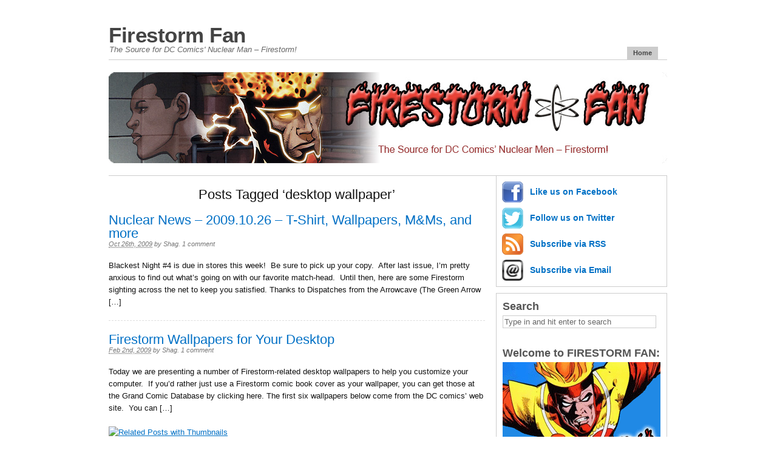

--- FILE ---
content_type: text/html; charset=UTF-8
request_url: http://firestormfan.com/tag/desktop-wallpaper/
body_size: 11957
content:
<!DOCTYPE html PUBLIC "-//W3C//DTD XHTML 1.0 Transitional//EN" "http://www.w3.org/TR/xhtml1/DTD/xhtml1-transitional.dtd">
<html xmlns="http://www.w3.org/1999/xhtml">
<head profile="http://gmpg.org/xfn/11">

<meta name="google-site-verification" content="8sfcCLrizmNfqHOyxM8RL8ti6wK_fnADfRVzcC7IEy8" />

	<title>Desktop Wallpaper | Firestorm Fan</title>

	<meta http-equiv="Content-Type" content="text/html; charset=UTF-8" />	
	<meta name="generator" content="WordPress 4.2.38" /> <!-- leave this for stats please -->

	<link rel="stylesheet" href="http://firestormfan.com/wordpress/wp-content/themes/primepress.1.3.1/primepress/style.css" type="text/css" media="screen" />
	<link rel="stylesheet" href="http://firestormfan.com/wordpress/wp-content/themes/primepress.1.3.1/primepress/custom.css" type="text/css" media="screen" />
	<!--[if lte IE 6]>	<link rel="stylesheet" type="text/css" href="http://firestormfan.com/wordpress/wp-content/themes/primepress.1.3.1/primepress/library/ie6.css" /><![endif]-->
	<link rel="alternate" type="application/rss+xml" title="RSS 2.0" href="http://firestormfan.com/feed/" />
	<link rel="alternate" type="text/xml" title="RSS .92" href="http://firestormfan.com/feed/rss/" />
	<link rel="alternate" type="application/atom+xml" title="Atom 0.3" href="http://firestormfan.com/feed/atom/" />
	<link rel="pingback" href="http://firestormfan.com/wordpress/xmlrpc.php" />
	
	
	
<!-- All in One SEO Pack 2.3.6.1 by Michael Torbert of Semper Fi Web Design[310,359] -->
<meta name="keywords" itemprop="keywords" content="firestorm,m&amp;ms,mike mckone,dick dillin,rafael albuquerque,justice league of america,apparel,desktop wallpaper,m&amp;ms,dc comics" />

<link rel="canonical" href="http://firestormfan.com/tag/desktop-wallpaper/" />
<!-- /all in one seo pack -->
<link rel="alternate" type="application/rss+xml" title="Firestorm Fan &raquo; desktop wallpaper Tag Feed" href="http://firestormfan.com/tag/desktop-wallpaper/feed/" />
		<script type="text/javascript">
			window._wpemojiSettings = {"baseUrl":"http:\/\/s.w.org\/images\/core\/emoji\/72x72\/","ext":".png","source":{"concatemoji":"http:\/\/firestormfan.com\/wordpress\/wp-includes\/js\/wp-emoji-release.min.js?ver=4.2.38"}};
			!function(e,n,t){var a;function o(e){var t=n.createElement("canvas"),a=t.getContext&&t.getContext("2d");return!(!a||!a.fillText)&&(a.textBaseline="top",a.font="600 32px Arial","flag"===e?(a.fillText(String.fromCharCode(55356,56812,55356,56807),0,0),3e3<t.toDataURL().length):(a.fillText(String.fromCharCode(55357,56835),0,0),0!==a.getImageData(16,16,1,1).data[0]))}function i(e){var t=n.createElement("script");t.src=e,t.type="text/javascript",n.getElementsByTagName("head")[0].appendChild(t)}t.supports={simple:o("simple"),flag:o("flag")},t.DOMReady=!1,t.readyCallback=function(){t.DOMReady=!0},t.supports.simple&&t.supports.flag||(a=function(){t.readyCallback()},n.addEventListener?(n.addEventListener("DOMContentLoaded",a,!1),e.addEventListener("load",a,!1)):(e.attachEvent("onload",a),n.attachEvent("onreadystatechange",function(){"complete"===n.readyState&&t.readyCallback()})),(a=t.source||{}).concatemoji?i(a.concatemoji):a.wpemoji&&a.twemoji&&(i(a.twemoji),i(a.wpemoji)))}(window,document,window._wpemojiSettings);
		</script>
		<style type="text/css">
img.wp-smiley,
img.emoji {
	display: inline !important;
	border: none !important;
	box-shadow: none !important;
	height: 1em !important;
	width: 1em !important;
	margin: 0 .07em !important;
	vertical-align: -0.1em !important;
	background: none !important;
	padding: 0 !important;
}
</style>
<link rel="EditURI" type="application/rsd+xml" title="RSD" href="http://firestormfan.com/wordpress/xmlrpc.php?rsd" />
<link rel="wlwmanifest" type="application/wlwmanifest+xml" href="http://firestormfan.com/wordpress/wp-includes/wlwmanifest.xml" /> 
<meta name="generator" content="WordPress 4.2.38" />
<script type="text/javascript" src="http://firestormfan.com/wordpress/wp-content/plugins/audio-player/assets/audio-player.js?ver=2.0.4.6"></script>
<script type="text/javascript">AudioPlayer.setup("http://firestormfan.com/wordpress/wp-content/plugins/audio-player/assets/player.swf?ver=2.0.4.6", {width:"290",animation:"yes",encode:"yes",initialvolume:"60",remaining:"no",noinfo:"no",buffer:"5",checkpolicy:"no",rtl:"no",bg:"E5E5E5",text:"333333",leftbg:"CCCCCC",lefticon:"333333",volslider:"666666",voltrack:"FFFFFF",rightbg:"B4B4B4",rightbghover:"999999",righticon:"333333",righticonhover:"FFFFFF",track:"FFFFFF",loader:"009900",border:"CCCCCC",tracker:"DDDDDD",skip:"666666",pagebg:"FFFFFF",transparentpagebg:"yes"});</script>
<script type="text/javascript"><!--
function powerpress_pinw(pinw_url){window.open(pinw_url, 'PowerPressPlayer','toolbar=0,status=0,resizable=1,width=460,height=320');	return false;}
//-->
</script>
	<style type="text/css">.recentcomments a{display:inline !important;padding:0 !important;margin:0 !important;}</style>
<!-- KdjZBsXgMU8EWz_fzyh5T7rdI90 -->
<meta name="p:domain_verify" content="462cebf57a896c9df65f9b4845f55621"/>
</head>
<body class="custom">
<div id="page" class="hfeed content-620px">

	<div id="header">
		<div id="branding">
				
			<div class="homelink"><a href="http://firestormfan.com" title="Firestorm Fan">Firestorm Fan</a></div>
						<p class="description">The Source for DC Comics&#039; Nuclear Man &#8211; Firestorm!</p>
		</div>
		
		<div id="skip"><a title="Skip to content" href="#primary" accesskey="S">Skip to Content &darr;</a></div>
		
		<ul class="menu">
				<li class="current_page_item"><a title="Firestorm Fan" href="http://firestormfan.com">Home</a></li>
			</ul>
	</div><!--#header-->
<div id="container">
	<div id="rotating">
		<img src="http://firestormfan.com/wordpress/wp-content/themes/primepress.1.3.1/primepress/rotating.php?image=32" 
width="920" alt="Firestorm Fan Rotating Header Image" title="Firestorm Fan" />	</div>	
	<div id="primary" class="looped">
		
				
						<h1 class="page-title">Posts Tagged &#8216;desktop wallpaper&#8217;</h1>
				
				
		<div id="post-1312" class="entry post-1312 post type-post status-publish format-standard hentry category-apparel category-firestorm1 category-firestorm7 category-jla category-linkswebsites category-news tag-apparel tag-desktop-wallpaper tag-dick-dillin tag-firestorm tag-justice-league-of-america tag-mms tag-mike-mckone tag-rafael-albuquerque">
			
			<h2 class="entry-title"><a href="http://firestormfan.com/2009/10/26/nuclear-news-%e2%80%93-2009-10-26-%e2%80%93-t-shirt-wallpapers-mms-and-more/" rel="bookmark" title="Permalink to Nuclear News – 2009.10.26 – T-Shirt, Wallpapers, M&#038;Ms, and more">Nuclear News – 2009.10.26 – T-Shirt, Wallpapers, M&#038;Ms, and more</a></h2>
			
			<div class="entry-byline">
				<span class="entry-date"><abbr class="updated" title="2009-10-26T06:45:02-0500">Oct 26th, 2009</abbr></span>
				<address class="author vcard">by <a class="url fn" href="http://firestormfan.com/">Shag</a>. </address>
				<a href="http://firestormfan.com/2009/10/26/nuclear-news-%e2%80%93-2009-10-26-%e2%80%93-t-shirt-wallpapers-mms-and-more/#comments" class="comments-link" >1 comment</a>							</div>
			
			<div class="entry-content">
				<p>Blackest Night #4 is due in stores this week!  Be sure to pick up your copy.  After last issue, I&#8217;m pretty anxious to find out what&#8217;s going on with our favorite match-head.  Until then, here are some Firestorm sighting across the net to keep you satisfied. Thanks to Dispatches from the Arrowcave (The Green Arrow [&hellip;]</p>
			</div>
		</div><!--.entry-->
		
				
		<div id="post-352" class="entry post-352 post type-post status-publish format-standard hentry category-firestorm1 category-firestorm5 category-firestorm7 tag-dc-comics tag-desktop-wallpaper tag-firestorm tag-justice-league-of-america">
			
			<h2 class="entry-title"><a href="http://firestormfan.com/2009/02/02/firestorm-wallpapers-for-your-desktop/" rel="bookmark" title="Permalink to Firestorm Wallpapers for Your Desktop">Firestorm Wallpapers for Your Desktop</a></h2>
			
			<div class="entry-byline">
				<span class="entry-date"><abbr class="updated" title="2009-02-02T06:45:07-0500">Feb 2nd, 2009</abbr></span>
				<address class="author vcard">by <a class="url fn" href="http://firestormfan.com/">Shag</a>. </address>
				<a href="http://firestormfan.com/2009/02/02/firestorm-wallpapers-for-your-desktop/#comments" class="comments-link" >1 comment</a>							</div>
			
			<div class="entry-content">
				<p>Today we are presenting a number of Firestorm-related desktop wallpapers to help you customize your computer.  If you&#8217;d rather just use a Firestorm comic book cover as your wallpaper, you can get those at the Grand Comic Database by clicking here. The first six wallpapers below come from the DC comics&#8217; web site.  You can [&hellip;]</p>

<script><!-- //LinkWithinCodeStart
    var linkwithin_div_class="linkwithin_hook";
    var linkwithin_site_id = 66229;
    (function () {
        var elem = document.createElement('script');
        elem.type = 'text/javascript';
        elem.src = 'http://www.linkwithin.com/widget.js?rand=' + Math.random();
        document.getElementsByTagName('head')[0].appendChild(elem);
     })();
//LinkWithinCodeEnd -->
</script>
<a href="http://www.linkwithin.com/"><img src="http://www.linkwithin.com/pixel.png" alt="Related Posts with Thumbnails" style="border: 0" /></a>			</div>
		</div><!--.entry-->
		
				
		
	<div class="navigation">
		<div class="navleft"></div>
		<div class="navright"></div>
		<div class="clear"></div>
	</div>

		
			

	</div><!--#primary-->
	
<div id="secondary">

<div id="pp-subscribe" class="clearfix pp-email-true">
	<ul class="clearfix">

<li id="pp-facebook">
		<a target="_blank" href="http://facebook.com/firestormfan" 
title="Like Firestorm Fan on Facebook" >Like us on Facebook</a>
	</li>

<li id="pp-twitter">
		<a target="_blank" href="http://twitter.com/firestormfan" 
title="Follow Firestorm Fan on Twitter" >Follow us on Twitter</a>
	</li>	

<li id="pp-feed">
		<a href="http://feeds.feedburner.com/FirestormFan" 
title="Subscribe to Firestorm Fan RSS">Subscribe via RSS</a>
	</li>

		<li id="pp-email">
		<a target="_blank" href="http://feedburner.google.com/fb/a/mailverify?uri=FirestormFan&loc=en_US" 
title="Subscribe to Firestorm Fan via Email" >Subscribe via Email</a>
	</li>
	
	
		</ul>
</div>
<div id="pp-sidebars" class="clearfix">

<div id="sidebar-wide" class="sidebar">
	
	<ul class="xoxo sidebar-items">
	<li id="search-2" class="widget widget_search"><h2 class="widgettitle search-title">Search</h2>
<form method="get" id="pp-searchform" action="http://firestormfan.com">
<div>
	<input type="text" name="s" id="s-input" maxlength="150" accesskey="4" title="Search Firestorm Fan" onblur="this.value=(this.value=='') ? 'Type in and hit enter to search' : this.value;" onfocus="this.value=(this.value=='Type in and hit enter to search') ? '' : this.value;" value="Type in and hit enter to search" />
	<input type="hidden" id="s-submit" value="Search" />
</div>
</form></li><li id="text-313066411" class="widget widget_text"><h2 class="widgettitle">Welcome to FIRESTORM FAN:</h2>			<div class="textwidget"><img class="center" title="Firestorm Fan" src="http://firestormfan.com/images/logo_260.gif"/></p>
<p style="text-align: justify;">The Source for DC Comics' Nuclear Man – Firestorm! You'll find anything and everything Firestorm-related here. We cover things such as: news, comics, merchandise, toys, apparel, cartoons, creator interviews, podcasts, and commentary about the character.  This site is maintained by The Irredeemable Shag and is not affiliated with DC Comics in any way.</p></div>
		</li><li id="text-313859271" class="widget widget_text"><h2 class="widgettitle">Firestorm Comics</h2>			<div class="textwidget"><ul>
<li><a href="
http://firestormfan.com/category/vol-1/">Firestorm vol. I</a> - 5 issues (1977-78)
<li><a href="
http://firestormfan.com/category/flash-back-up-stories/">Flash vol. I</a> - 15 backup stories (1980-81)
<li><a href="
http://firestormfan.com/category/jla/">JLA vol. I</a> - team member (1980-84)
<li><a href="
http://firestormfan.com/category/vol-2/">Firestorm vol. II</a> - 100 issues (1982-90)
<li><a href="
http://firestormfan.com/category/extreme-justice/">Extreme Justice</a> - team member (1995-96)
<li><a href="
http://firestormfan.com/category/jla/">JLA vol. III</a> - team member (2002-03)
<li><a href="
http://firestormfan.com/category/power-company/">Power Company</a> - team member (2003)
<li><a href="
http://firestormfan.com/category/vol-3/">Firestorm vol. III</a> - 35 issues (2004-07)
<li><a href="
http://firestormfan.com/category/jla/">JLA vol. IV</a> - team member (2007-09)
<li><a href="
http://firestormfan.com/category/brightest-day/">Brightest Day</a> - featured character (2010-11)
<li><a href="
http://firestormfan.com/category/vol-4/">Firestorm vol. IV</a> - 21 issues (2011-13)
<li><a href="
http://firestormfan.com/category/jla/">Justice League New 52</a> - member (2013-14)
<li><a href="
http://firestormfan.com/category/legends-of-tomorrow">Legends of Tomorrow comic</a> - featured (2016)
</ul>
</div>
		</li><li id="text-320300571" class="widget widget_text"><h2 class="widgettitle">Firestorm Incarnations</h2>			<div class="textwidget"><ul>
<li><a href="
http://firestormfan.com/category/firestorm1/">Firestorm #01</a>: Original (Ronnie/Stein)
<li><a href="
http://firestormfan.com/category/firestorm2/">Firestorm #02</a>: Blank Slate (Ron/Mikhail/Stein)
<li><a href="
http://firestormfan.com/category/firestorm3/">Firestorm #03</a>: Elemental I (Ron/Mikhail/clone)
<li><a href="
http://firestormfan.com/category/firestorm4/">Firestorm #04</a>: Elemental II (Martin Stein)
<li><a href="
http://firestormfan.com/category/firestorm5/">Firestorm #05</a>: Ron solo
<li><a href="
http://firestormfan.com/category/firestorm6/">Firestorm #06</a>: Jason beginner
<li><a href="
http://firestormfan.com/category/firestorm7/">Firestorm #07</a>: Jason post-<i>Infinite Crisis</i>
<li><a href="
http://firestormfan.com/category/firestorm8/">Firestorm #08</a>: Brightest Day (Ronnie/Jason)
<li><a href="
http://firestormfan.com/category/firestorm9/">Firestorm #09</a>: New 52 v1 (Firestorm Protocols)
<li><a href="
http://firestormfan.com/category/firestorm10/">Firestorm #10</a>: New 52 v2 (Ronnie/Jason)
<li><a href="
http://firestormfan.com/category/firestorm11/">Firestorm #11</a>: LoT comic (Ronnie/Stein)
</ul>

</div>
		</li><li id="linkcat-7" class="widget widget_links"><h2 class="widgettitle">Firestorm Reference Sites</h2>
	<ul class='xoxo blogroll'>
<li><a href="http://www.dccomics.com/" title="DC Comics" target="_blank">01) DC Comics</a></li>
<li><a href="http://en.wikipedia.org/wiki/Firestorm_%28comics%29" title="Wikipedia &#8211; Firestorm Entry" target="_blank">02) Wikipedia &#8211; Firestorm</a></li>
<li><a href="http://comicbookdb.com/search.php?form_search=Firestorm&#038;form_searchtype=Character" title="Comic Book Database &#8211; Firestorm" target="_blank">03) Comic Book Database &#8211; Firestorm</a></li>
<li><a href="http://www.dcuwiki.net/w/Firestorm_%28Ron_Raymond%29_Chronology" title="Firestorm Chronology – Ronnie Raymond" target="_blank">04) Firestorm Chronology – Ronnie Raymond</a></li>
<li><a href="http://www.dcuwiki.net/w/Firestorm_%28Jason_Rusch%29_Chronology" title="Firestorm Chronology &#8211; Jason Rusch" target="_blank">05) Firestorm Chronology &#8211; Jason Rusch</a></li>
<li><a href="http://dc.wikia.com/wiki/Firestorm" title="Wikia DC Database &#8211; Firestorm Entry" target="_blank">06) Wikia DC Database &#8211; Firestorm</a></li>
<li><a href="http://fizzit-fzam.blogspot.com/search/label/Firestorm" title="Fizzit &#8211; Firestorm-focused website" target="_blank">07) Fizzit &#8211; Firestorm-focused website</a></li>
<li><a href="https://comicvine.gamespot.com/firestorm/4005-2353/" title="ComicVine &#8211; Firestorm Entry" target="_blank">08) ComicVine &#8211; Firestorm</a></li>
<li><a href="http://web.archive.org/web/20160310001458/http://nuclearfan.tripod.com/" title="The Nuclear Fan – Abandoned fan site" target="_blank">09) The Nuclear Fan – Abandoned fan site</a></li>
<li><a href="http://web.archive.org/web/20080214044306/http://firestorm.mandlo.com/" title="Firestorm 2 HQ &#8211; Defunct fan site dedicated to Jason Rusch" target="_blank">10) Firestorm 2 HQ &#8211; Defunct fan site</a></li>

	</ul>
</li>
<li id="linkcat-9" class="widget widget_links"><h2 class="widgettitle">Firestorm Writers and Artists on the Web</h2>
	<ul class='xoxo blogroll'>
<li><a href="http://www.theartistschoice.com/milgromcom.htm" title="Al Milgrom&#8217;s Commissions" target="_blank">Al Milgrom</a></li>
<li><a href="http://twitter.com/chryslus" title="CrissCross on Twitter" target="_blank">CrissCross</a></li>
<li><a href="http://www.danjolley.com/" title="Dan Jolley" target="_blank">Dan Jolley</a></li>
<li><a href="http://www.facebook.com/dan.jurgens.1" title="Dan Jurgens &#8211; Facebook" target="_blank">Dan Jurgens &#8211; Facebook</a></li>
<li><a href="https://twitter.com/thedanjurgens" title="Dan Jurgens &#8211; Twitter" target="_blank">Dan Jurgens &#8211; Twitter</a></li>
<li><a href="http://danjurgens.com/" title="Dan Jurgens &#8211; website" target="_blank">Dan Jurgens &#8211; website</a></li>
<li><a href="http://www.davebeaty.com/" title="Dave Beaty&#8217;s website" target="_blank">Dave Beaty</a></li>
<li><a href="http://www.facebook.com/profile.php?id=100002528435075" title="Ethan Van Sciver &#8211; Facebook" target="_blank">Ethan Van Sciver &#8211; Facebook</a></li>
<li><a href="https://twitter.com/EthanVanSciver" title="Ethan Van Sciver &#8211; Twitter" target="_blank">Ethan Van Sciver &#8211; Twitter</a></li>
<li><a href="http://www.facebook.com/profile.php?id=672811777" title="Gail Simone &#8211; Facebook" target="_blank">Gail Simone &#8211; Facebook</a></li>
<li><a href="http://twitter.com/#!/GailSimone" title="Gail Simone &#8211; Twitter" target="_blank">Gail Simone &#8211; Twitter</a></li>
<li><a href="https://twitter.com/geoffjohns" title="Geoff Johns &#8211; Twitter" target="_blank">Geoff Johns &#8211; Twitter</a></li>
<li><a href="http://perez.comicbookseries.info/" title="George Perez" target="_blank">George Perez</a></li>
<li><a href="https://www.facebook.com/gpzcom/" title="George Perez &#8211; Facebook Fan Page" target="_blank">George Perez &#8211; Facebook</a></li>
<li><a href="http://twitter.com/gerryconway" title="Gerry Conway&#8217;s Blog" target="_blank">Gerry Conway</a></li>
<li><a href="http://www.facebook.com/HiFiColourDesign" title="Hi-Fi Colour &#8211; Facebook" target="_blank">Hi-Fi Colour &#8211; Facebook</a></li>
<li><a href="http://twitter.com/hificolor" title="Hi-Fi Colour &#8211; Twitter" target="_blank">Hi-Fi Colour &#8211; Twitter</a></li>
<li><a href="http://masterdigitalcolor.com/" title="Hi-Fi Colour &#8211; website" target="_blank">Hi-Fi Colour &#8211; website</a></li>
<li><a href="http://www.jamaligle.com/" title="Jamal Igle" target="_blank">Jamal Igle</a></li>
<li><a href="http://comicbookdb.com/creator.php?ID=2244" title="Joe Brozowski at the Comic Book Database" target="_blank">Joe Brozowski</a></li>
<li><a href="http://www.facebook.com/joeharris" title="Joe Harris &#8211; Facebook" target="_blank">Joe Harris &#8211; Facebook</a></li>
<li><a href="http://twitter.com/joeharris" title="Joe Harris &#8211; Twitter" target="_blank">Joe Harris &#8211; Twitter</a></li>
<li><a href="http://www.joeharris.net/" title="Joe Harris &#8211; website" target="_blank">Joe Harris &#8211; website</a></li>
<li><a href="http://www.facebook.com/profile.php?id=675301747" title="John Ostrander on Facebook" target="_blank">John Ostrander</a></li>
<li><a href="http://twitter.com/NormRapmund" title="Norm Rapmund &#8211; Twitter">Norm Rapmund &#8211; Twitter</a></li>
<li><a href="https://www.facebook.com/pat.broderick.75" title="Pat Broderick &#8211; Facebook" target="_blank">Pat Broderick &#8211; Facebook</a></li>
<li><a href="http://twitter.com/RafaelKayanan" title="Rafael Kayanan Blog" target="_blank">Rafael Kayanan</a></li>
<li><a href="http://www.imagicgraphics.com/" title="Ray McCarthy &#8211; website" target="_blank">Ray McCarthy &#8211; website</a></li>
<li><a href="http://www.comicartfans.com/gallerydetail.asp?gcat=27162" title="Scott Clark&#8217;s Comic Art Fans page" target="_blank">Scott Clark</a></li>
<li><a href="http://twitter.com/stuartmoore1" title="Stuart Moore &#8211; Twitter" target="_blank">Stuart Moore &#8211; Twitter</a></li>
<li><a href="http://www.tommandrake.com/" title="Tom Mandrake" target="_blank">Tom Mandrake</a></li>
<li><a href="http://www.cinar.deviantart.com" title="Yildiray Cinar &#8211; deviantART" target="_blank">Yildiray Cinar &#8211; deviantART</a></li>
<li><a href="http://www.facebook.com/profile.php?id=670992116" title="Yildiray Cinar on Facebook" target="_blank">Yildiray Cinar &#8211; Facebook</a></li>
<li><a href="http://twitter.com/ycinar" title="Yildiray Cinar &#8211; Twitter" target="_blank">Yildiray Cinar &#8211; Twitter</a></li>

	</ul>
</li>
<li id="linkcat-8" class="widget widget_links"><h2 class="widgettitle">Other Superhero Sites</h2>
	<ul class='xoxo blogroll'>
<li><a href="http://alphaflight.net/" title="Alpha Flight.net" target="_blank">Alpha Flight</a></li>
<li><a href="http://www.fourhman.com/ambushbug/" title="Ambush Bug Archive" target="_blank">Ambush Bug</a></li>
<li><a href="http://www.aquamanshrine.net/" rel="acquaintance" title="The Aquaman Shrine &#8211; A Daily Devotional to the King of the Seven Seas" target="_blank">Aquaman</a></li>
<li><a href="http://themightymite.blogspot.com/" rel="acquaintance" title="Power of the Atom" target="_blank">Atom and Captain Atom</a></li>
<li><a href="http://www.avengersassemble.net/" title="Avengers Assemble.net" target="_blank">Avengers</a></li>
<li><a href="http://chicasderojo.blogspot.com/" title="Batgirl &#8211; Mera &#8211; Batwoman" target="_blank">Batgirl &#8211; Mera &#8211; Batwoman</a></li>
<li><a href="http://thebatmanuniverse.net/category/podcast/bto/" title="Batgirl to Oracle: The Barbara Gordon Podcast" target="_blank">Batgirl to Oracle: Barbara Gordon Podcast</a></li>
<li><a href="http://tomztoyz.blogspot.com/" title="Bat-Blog" target="_blank">Batman</a></li>
<li><a href="http://fireandwaterpodcast.com/show/power-of-fishnets/" title="Power of Fishnets: The Black Canary &amp; Zatanna Podcast" target="_blank">Black Canary &amp; Zatanna &#8211; Power of Fishnets</a></li>
<li><a href="http://www.canarynoir.com/" title="CanaryNoir: Home of Birdwatching" target="_blank">Black Canary &#8211; CanaryNoir</a></li>
<li><a href="http://blackcanaryfan.blogspot.com/" title="Flowers and Fishnets: A Black Canary Blog" target="_blank">Black Canary &#8211; Flowers &amp; Fishnets</a></li>
<li><a href="http://kordindustries.blogspot.com/" title="Kord Industries" target="_blank">Blue Beetle</a></li>
<li><a href="http://sympathyforthebluedevil.blogspot.com/" title="Blue Devil &#8211; Sympathy for the Devil" target="_blank">Blue Devil &#8211; Sympathy for the Devil</a></li>
<li><a href="http://bluedevil.uatu.net/?fme=http://bluedevil.uatu.net/bluehome.php" title="Blue Devil &#8212; Abandoned Fan Site" target="_blank">Blue Devil &#8212; Abandoned Fan Site</a></li>
<li><a href="http://www.boosterrific.com/" title="Boosterrific! The Unofficial Annotated Booster Gold" target="_blank">Booster Gold</a></li>
<li><a href="http://splittingatomsblog.wordpress.com/" title="Splitting Atoms" target="_blank">Captain Atom</a></li>
<li><a href="http://shoutengine.com/SilverandGoldPodcast/" title="Captain Atom &amp; Booster Gold: Silver &amp; Gold Podcast" target="_blank">Captain Atom &amp; Booster Gold</a></li>
<li><a href="http://captaincarrotsburrow.blogspot.ca/" title="Captain Carrot&#8217;s Burrow" target="_blank">Captain Carrot</a></li>
<li><a href="http://twotruefreaks.com/shows.php?show=47" rel="acquaintance" title="Dave&#8217;s Daredevil Podcast" target="_blank">Daredevil</a></li>
<li><a href="http://dcbloodlines.blogspot.com/" title="DC Bloodlines" target="_blank">DC Bloodlines &#8211; a variety of characters</a></li>
<li><a href="http://fireandwaterpodcast.com/show/the-hero-points-podcast/" title="DC RPG: The Hero Points Podcast" target="_blank">DC RPG: The Hero Points Podcast</a></li>
<li><a href="http://toweroffate.blogspot.com/" title="The Tower of Fate Blog" target="_blank">Doctor Fate</a></li>
<li><a href="http://mygreatestadventure80.blogspot.com/" title="Doom Patrol &#8211; My Greatest Adventure 80" target="_blank">Doom Patrol &#8211; My Greatest Adventure 80</a></li>
<li><a href="http://waitingfordoom.podbean.com/" title="Doom Patrol &#8211; Waiting for Doom Podcast" target="_blank">Doom Patrol &#8211; Waiting for Doom Podcast</a></li>
<li><a href="http://ralphdibnytheworld-famouselongatedman.blogspot.com/" title="Ralph Dibny, the World-Famous Elongated Man" target="_blank">Elongated Man</a></li>
<li><a href="http://fizzit-fzam.blogspot.com/search/label/Firestorm" title="Fizzit website focusing on Firestorm" target="_blank">Firestorm &#8211; Fizzit website</a></li>
<li><a href="http://thefastestmanalive.blogspot.com/" title="Crimson Lightning" target="_blank">Flash &#8211; Crimson Lightning</a></li>
<li><a href="http://speedforce.org/" rel="acquaintance" title="Speed Force: Following the Flash, the Fastest Man Alive" target="_blank">Flash &#8211; Speed Force</a></li>
<li><a href="http://theflashpodcast.com/" title="Flash Podcast &#8211; TV series" target="_blank">Flash Podcast &#8211; TV series</a></li>
<li><a href="http://thearrowcave.blogspot.com/" title="Green Arrow &#8211; Dispatches from the ArrowCave" target="_blank">Green Arrow &#8211; Dispatches from the ArrowCave</a></li>
<li><a href="http://www.trickarrows.blogspot.com/" title="Green Arrow &#8211; The ArrowCave" target="_blank">Green Arrow &#8211; The ArrowCave</a></li>
<li><a href="http://corpsconjecture.blogspot.com/" title="Corps Conjecture &#8211; Semi-Ludicrous Theories on DCs Lantern titles" target="_blank">Green Lantern &#8211; Corps Conjecture</a></li>
<li><a href="http://www.lanterncast.com/" title="Green Lantern: Laterncast" target="_blank">Green Lantern &#8211; Laterncast</a></li>
<li><a href="http://beingcarterhall.blogspot.com/" title="Being Carter Hall" target="_blank">Hawkman</a></li>
<li><a href="http://fireandwaterpodcast.com/show/first-strike-invasion/" title="First Strike: The Invasion Podcast" target="_blank">Invasion!</a></li>
<li><a href="http://lovedatjoker.livejournal.com/" title="Love Dat Joker" target="_blank">Joker</a></li>
<li><a href="http://justiceleaguedetroit.blogspot.com/" rel="acquaintance" title="Justice League Detroit" target="_blank">Justice League Detroit</a></li>
<li><a href="http://fireandwaterpodcast.com/show/jlipodcast/" title="Justice League International: Bwah-ha-ha Podcast" target="_blank">Justice League International</a></li>
<li><a href="http://jlasatellite.blogspot.com/" rel="acquaintance" title="JLA Satellite" target="_blank">Justice League of America</a></li>
<li><a href="http://legionofsuperbloggers.blogspot.com/" title="Legion of Super-Bloggers" target="_blank">Legion of Super-Heroes</a></li>
<li><a href="http://idol-head.blogspot.com/" title="The Idol-Head of Diabolu, A Martian Manhunter Blog" target="_blank">Martian Manhunter</a></li>
<li><a href="https://rolledspine.wordpress.com/category/the-marvel-super-heroes-podcast/" title="Marvel Super Heroes Podcast" target="_blank">Marvel Super Heroes Podcast</a></li>
<li><a href="http://fireandwaterpodcast.com/show/ohotmu-or-not/" title="oHOTmu or Not Podcast" target="_blank">oHOTmu or Not Podcast</a></li>
<li><a href="http://iamthephantomstranger.blogspot.com/" rel="acquaintance" title="I am the Phantom Stranger" target="_blank">Phantom Stranger</a></li>
<li><a href="https://itsplasticman.wordpress.com/" title="EEYOW! It&#8217;s Plastic Man!" target="_blank">Plastic Man</a></li>
<li><a href="http://quantumbands.blogspot.com/" rel="acquaintance" title="Quantum Bands a Quasar Blog" target="_blank">Quasar</a></li>
<li><a href="http://thesuitofsouls.blogspot.com/" title="Ragman &#8211; DC&#8217;s Tatterdemalion of Justice" target="_blank">Ragman</a></li>
<li><a href="http://ulthoon.blogspot.com/" title="Red Tornado&#8217;s Path" target="_blank">Red Tornado</a></li>
<li><a href="http://sandmanfan.blogspot.com/" rel="acquaintance" title="The Sandman Slept Here" target="_blank">Sandman &#8211; Golden Age</a></li>
<li><a href="http://fireandwaterpodcast.com/show/secret-origins-podcast/" title="Secret Origins Podcast" target="_blank">Secret Origins</a></li>
<li><a href="http://www.spidermancrawlspace.com/" rel="acquaintance" title="Spider-Man Crawl Space &#8211; All Spidey, All the time" target="_blank">Spider-Man</a></li>
<li><a href="http://taskforcex.headspeaks.com/" title="Task Force X Podcast" target="_blank">Suicide Squad (Task Force X)</a></li>
<li><a href="http://braveandboldlost.blogspot.com/" title="Super-Team Family: The Lost Issues" target="_blank">Super-Team Family: The Lost Issues</a></li>
<li><a href="http://comicboxcommentary.blogspot.com/" title="Supergirl Comic Box Commentary" target="_blank">Supergirl</a></li>
<li><a href="http://www.supermanhomepage.com/" title="Superman Homepage" target="_blank">Superman</a></li>
<li><a href="http://supermancaptainmarvel.blogspot.com/" title="Superman &amp; Captain Marvel" target="_blank">Superman &amp; Captain Marvel</a></li>
<li><a href="http://www.angelfire.com/pop/bay55/SwampThing/SwampBase.html" title="Greg Plantamura&#8217;s Swamp Thing Annotations" target="_blank">Swamp Thing &#8211; Greg Plantamura&#039;s Annotations</a></li>
<li><a href="http://www.titanstower.com/" title="Titans Tower Monitor Room" target="_blank">Teen Titans</a></li>
<li><a href="http://www.thehammerstrikes.com/" rel="acquaintance" title="The Hammer Strikes" target="_blank">Thor</a></li>
<li><a href="http://www.warlordworlds.com/" title="Warlord Worlds Podcast" target="_blank">Warlord (and Green Arrow &amp; Jon Sable too!)</a></li>
<li><a href="http://amazon-princess.blogspot.com/" rel="acquaintance" title="Amazon Princess Blog" target="_blank">Wonder Woman &#8211; Amazon Princess</a></li>
<li><a href="http://new-wonder-woman.blogspot.com/" title="Diana Prince: Wonder Woman" target="_blank">Wonder Woman &#8211; Diana Prince</a></li>

	</ul>
</li>
<li id="linkcat-52" class="widget widget_links"><h2 class="widgettitle">Other Worthwhile Sites</h2>
	<ul class='xoxo blogroll'>
<li><a href="http://nurgh.blogspot.com/" title="&#8230;nurgh&#8230;" target="_blank">&#8230;nurgh&#8230;</a></li>
<li><a href="http://coffeecomicsreading.blogspot.com/" rel="acquaintance" title="Coffee and Comics Blog" target="_blank">Coffee and Comics</a></li>
<li><a href="http://www.comicbookandmoviereviews.com/" title="Comic Book and Movie Reviews" target="_blank">Comic Book and Movie Reviews</a></li>
<li><a href="http://comicbookrevolution.net/" title="Comic Book Revolution" target="_blank">Comic Book Revolution</a></li>
<li><a href="http://www.cosmicteams.com/" title="Cosmic Teams" target="_blank">Cosmic Teams</a></li>
<li><a href="http://geekosity.blogspot.com/" title="Daniel Wallace&#8217;s Geekosity" target="_blank">Daniel Wallace&#8217;s Geekosity</a></li>
<li><a href="http://dcinthe80s.tumblr.com/" title="DC Comics in the 80s &#8211; House Ads" target="_blank">DC Comics in the 80s &#8211; House Ads</a></li>
<li><a href="http://dc1980s.blogspot.com/" title="DC Comics of the 80s &#8211; website" target="_blank">DC Comics of the 80s &#8211; website</a></li>
<li><a href="http://ectech.info/" rel="friend met" title="EC Technology Consulting, LLC" target="_blank">EC Technology Consulting, LLC</a></li>
<li><a href="http://ljaconesbunker.blogspot.com/" title="El Jacone&#8217;s Comic Book Bunker" target="_blank">El Jacone&#8217;s Comic Book Bunker</a></li>
<li><a href="http://fanboywife.blogspot.com/" title="Fanboy Wife" target="_blank">Fanboy Wife</a></li>
<li><a href="http://fireandwaterpodcast.com/show/the-film-and-water-podcast/" title="Film &amp; Water Podcast" target="_blank">Film &amp; Water Podcast</a></li>
<li><a href="http://www.fortressofbaileytude.com/" title="Fortress of Baileytude" target="_blank">Fortress of Baileytude</a></li>
<li><a href="http://www.seiginonakama.blogspot.com/" rel="acquaintance" title="Friends of Justice" target="_blank">Friends of Justice</a></li>
<li><a href="http://girls-gone-geek.com/" title="Girls Gone Geek" target="_blank">Girls Gone Geek</a></li>
<li><a href="http://fireandwaterpodcast.com/show/give-me-those-star-wars/" title="Give Me Those Star Wars Podcast" target="_blank">Give Me Those Star Wars Podcast</a></li>
<li><a href="http://itsadansworld.blogspot.com" title="It&#8217;s a Dan&#8217;s World" target="_blank">It&#039;s a Dan&#039;s World</a></li>
<li><a href="http://fireandwaterpodcast.com/show/lonelyhearts/" title="Lonely Hearts Romance Comics Podcast" target="_blank">Lonely Hearts Romance Comics Podcast</a></li>
<li><a href="http://fireandwaterpodcast.com/show/pod-dylan/" title="Pod Dylan &#8211; Bob Dylan Podcast" target="_blank">Pod Dylan &#8211; Bob Dylan Podcast</a></li>
<li><a href="http://twotruefreaks.com/shows.php?show=40" title="Pop Culture Affidavit" target="_blank">Pop Culture Affidavit</a></li>
<li><a href="http://fireandwaterpodcast.com/show/the-power-records-podcast/" title="Power Records Podcast" target="_blank">Power Records</a></li>
<li><a href="http://relativelygeekypodcast.blogspot.com/" title="Relatively Geeky Podcast Network" target="_blank">Relatively Geeky Podcast Network</a></li>
<li><a href="http://www.sequentialreaction.com/" title="Sequential Reaction" target="_blank">Sequential Reaction</a></li>
<li><a href="http://shirtoftheday.blogspot.com/" title="Shirt of the Day blog" target="_blank">Shirt of the Day</a></li>
<li><a href="http://siskoid.blogspot.com/" title="Siskoid&#8217;s Blog of Geekery" target="_blank">Siskoid&#8217;s Blog of Geekery</a></li>
<li><a href="http://fireandwaterpodcast.com/show/the-super-mates-podcast/" title="Super Mates Podcast" target="_blank">Super Mates Podcast</a></li>
<li><a href="http://blog.liquidcross.com/" title="Text and Violence" target="_blank">Text and Violence</a></li>
<li><a href="https://www.facebook.com/TheComicPages" title="The Comic Pages" target="_blank">The Comic Pages</a></li>
<li><a href="http://thedorkreview.blogspot.com/" title="The Dork Review" target="_blank">The Dork Review</a></li>
<li><a href="http://www.thomz.com/" title="Thom Zahler Art Studios" target="_blank">Thom Zahler Art Studios</a></li>
<li><a href="http://toyriffic.blogspot.com/" title="Toyriffic" target="_blank">Toyriffic</a></li>
<li><a href="http://twotruefreaks.com/main.php" title="Two True Freaks Network" target="_blank">Two True Freaks Network</a></li>
<li><a href="http://www.viewsfromthelongbox.com/" title="Views from the Longbox Podcast" target="_blank">Views from the Longbox Podcast</a></li>
<li><a href="http://www.wordballoon.libsyn.com/" title="Word Balloon Podcast" target="_blank">Word Balloon Podcast</a></li>
<li><a href="http://writeups.org/" title="Write-Ups.org &#8211; RPG write-ups using the DC Heroes and MEGS" target="_blank">Write-Ups.org</a></li>

	</ul>
</li>
<li id="categories-313871661" class="widget widget_categories"><h2 class="widgettitle">Post Categories</h2>		<ul>
	<li class="cat-item cat-item-48"><a href="http://firestormfan.com/category/advertisements/" >Advertisements</a>
</li>
	<li class="cat-item cat-item-40"><a href="http://firestormfan.com/category/al-milgrom/" >Al Milgrom</a>
</li>
	<li class="cat-item cat-item-46"><a href="http://firestormfan.com/category/apparel/" >Apparel</a>
</li>
	<li class="cat-item cat-item-443"><a href="http://firestormfan.com/category/bwana-beast/" >B&#039;wana Beast</a>
</li>
	<li class="cat-item cat-item-76"><a href="http://firestormfan.com/category/blackest-night/" >Blackest Night</a>
</li>
	<li class="cat-item cat-item-237"><a href="http://firestormfan.com/category/brightest-day/" >Brightest Day</a>
</li>
	<li class="cat-item cat-item-23"><a href="http://firestormfan.com/category/cartoons/" >Cartoons</a>
</li>
	<li class="cat-item cat-item-24"><a href="http://firestormfan.com/category/comic-books/" >Comic books</a>
</li>
	<li class="cat-item cat-item-358"><a href="http://firestormfan.com/category/cosplay/" >Cosplay</a>
</li>
	<li class="cat-item cat-item-43"><a href="http://firestormfan.com/category/crisscross/" >CrissCross</a>
</li>
	<li class="cat-item cat-item-34"><a href="http://firestormfan.com/category/crossover/" >Crossover</a>
</li>
	<li class="cat-item cat-item-333"><a href="http://firestormfan.com/category/dan-jolley/" >Dan Jolley</a>
</li>
	<li class="cat-item cat-item-788"><a href="http://firestormfan.com/category/dan-jurgens/" >Dan Jurgens</a>
</li>
	<li class="cat-item cat-item-349"><a href="http://firestormfan.com/category/deathstorm/" >Deathstorm/Black Lantern Firestorm</a>
</li>
	<li class="cat-item cat-item-1864"><a href="http://firestormfan.com/category/doomsday-clock/" >Doomsday Clock</a>
</li>
	<li class="cat-item cat-item-44"><a href="http://firestormfan.com/category/dwayne-mcduffie/" >Dwayne McDuffie</a>
</li>
	<li class="cat-item cat-item-88"><a href="http://firestormfan.com/category/ethan-van-sciver/" >Ethan Van Sciver</a>
</li>
	<li class="cat-item cat-item-264"><a href="http://firestormfan.com/category/extreme-justice/" >Extreme Justice</a>
</li>
	<li class="cat-item cat-item-17"><a href="http://firestormfan.com/category/firehawk/" >Firehawk</a>
</li>
	<li class="cat-item cat-item-774"><a href="http://firestormfan.com/category/firehawk-the-new-52/" >Firehawk &#8211; The New 52</a>
</li>
	<li class="cat-item cat-item-26"><a href="http://firestormfan.com/category/firestorm1/" >Firestorm #01: Original (Ronnie/Martin)</a>
</li>
	<li class="cat-item cat-item-27"><a href="http://firestormfan.com/category/firestorm2/" >Firestorm #02: Blank Slate (Ron/Mikhail/Stein)</a>
</li>
	<li class="cat-item cat-item-28"><a href="http://firestormfan.com/category/firestorm3/" >Firestorm #03: Elemental I (Ron/Mikhail/clone)</a>
</li>
	<li class="cat-item cat-item-29"><a href="http://firestormfan.com/category/firestorm4/" >Firestorm #04: Elemental II (Martin)</a>
</li>
	<li class="cat-item cat-item-30"><a href="http://firestormfan.com/category/firestorm5/" >Firestorm #05: Ron solo</a>
</li>
	<li class="cat-item cat-item-31"><a href="http://firestormfan.com/category/firestorm6/" >Firestorm #06: Jason beginner</a>
</li>
	<li class="cat-item cat-item-32"><a href="http://firestormfan.com/category/firestorm7/" >Firestorm #07: Jason post-Infinite Crisis</a>
</li>
	<li class="cat-item cat-item-236"><a href="http://firestormfan.com/category/firestorm8/" >Firestorm #08: Brightest Day (Ronnie/Jason)</a>
</li>
	<li class="cat-item cat-item-555"><a href="http://firestormfan.com/category/firestorm9/" >Firestorm #09: New 52 v1 (Firestorm Protocols)</a>
</li>
	<li class="cat-item cat-item-875"><a href="http://firestormfan.com/category/firestorm10/" >Firestorm #10: New 52 v2 (Ronnie/Jason)</a>
</li>
	<li class="cat-item cat-item-1858"><a href="http://firestormfan.com/category/firestorm11/" >Firestorm #11: Legends of Tomorrow comic (Ronnie/Stein)</a>
</li>
	<li class="cat-item cat-item-11"><a href="http://firestormfan.com/category/vol-1/" >Firestorm comic vol. I</a>
</li>
	<li class="cat-item cat-item-12"><a href="http://firestormfan.com/category/vol-2/" >Firestorm comic vol. II</a>
</li>
	<li class="cat-item cat-item-13"><a href="http://firestormfan.com/category/vol-3/" >Firestorm comic vol. III</a>
</li>
	<li class="cat-item cat-item-250"><a href="http://firestormfan.com/category/vol-3a/" >Firestorm comic vol. III aborted</a>
</li>
	<li class="cat-item cat-item-554"><a href="http://firestormfan.com/category/vol-4/" >Firestorm comic vol. IV</a>
</li>
	<li class="cat-item cat-item-1749"><a href="http://firestormfan.com/category/firestorm-comic-vol-v/" >Firestorm comic vol. V</a>
</li>
	<li class="cat-item cat-item-496"><a href="http://firestormfan.com/category/flash-back-up-stories/" >Flash back-up stories</a>
</li>
	<li class="cat-item cat-item-1541"><a href="http://firestormfan.com/category/flash-tv-series/" >Flash TV Series</a>
</li>
	<li class="cat-item cat-item-526"><a href="http://firestormfan.com/category/foreign-language/" >Foreign Language</a>
</li>
	<li class="cat-item cat-item-1787"><a href="http://firestormfan.com/category/franz-drameh/" >Franz Drameh</a>
</li>
	<li class="cat-item cat-item-55"><a href="http://firestormfan.com/category/fun-with-transmutation/" >Fun with Transmutation</a>
</li>
	<li class="cat-item cat-item-608"><a href="http://firestormfan.com/category/fury/" >Fury</a>
</li>
	<li class="cat-item cat-item-1325"><a href="http://firestormfan.com/category/futures-end/" >Futures End</a>
</li>
	<li class="cat-item cat-item-553"><a href="http://firestormfan.com/category/gail-simone/" >Gail Simone</a>
</li>
	<li class="cat-item cat-item-889"><a href="http://firestormfan.com/category/games/" >Games</a>
</li>
	<li class="cat-item cat-item-18"><a href="http://firestormfan.com/category/gehenna/" >Gehenna</a>
</li>
	<li class="cat-item cat-item-80"><a href="http://firestormfan.com/category/geoff-johns/" >Geoff Johns</a>
</li>
	<li class="cat-item cat-item-41"><a href="http://firestormfan.com/category/george-perez/" >George Perez</a>
</li>
	<li class="cat-item cat-item-47"><a href="http://firestormfan.com/category/gerry-conway/" >Gerry Conway</a>
</li>
	<li class="cat-item cat-item-1210"><a href="http://firestormfan.com/category/hero-points-podcast/" >Hero Points Podcast</a>
</li>
	<li class="cat-item cat-item-171"><a href="http://firestormfan.com/category/interview/" >Interview</a>
</li>
	<li class="cat-item cat-item-53"><a href="http://firestormfan.com/category/jamal-igle/" >Jamal Igle</a>
</li>
	<li class="cat-item cat-item-14"><a href="http://firestormfan.com/category/jason-rusch/" >Jason Rusch</a>
</li>
	<li class="cat-item cat-item-1791"><a href="http://firestormfan.com/category/jefferson-jax-jackson/" >Jefferson &#039;Jax&#039; Jackson</a>
</li>
	<li class="cat-item cat-item-42"><a href="http://firestormfan.com/category/joe-brozowski/" >Joe Brozowski</a>
</li>
	<li class="cat-item cat-item-669"><a href="http://firestormfan.com/category/joe-harris/" >Joe Harris</a>
</li>
	<li class="cat-item cat-item-39"><a href="http://firestormfan.com/category/john-ostrander/" >John Ostrander</a>
</li>
	<li class="cat-item cat-item-25"><a href="http://firestormfan.com/category/jla/" >Justice League of America</a>
</li>
	<li class="cat-item cat-item-114"><a href="http://firestormfan.com/category/killer-frost/" >Killer Frost</a>
</li>
	<li class="cat-item cat-item-1714"><a href="http://firestormfan.com/category/legends-of-tomorrow/" >Legends of Tomorrow</a>
</li>
	<li class="cat-item cat-item-35"><a href="http://firestormfan.com/category/linkswebsites/" >Links/websites</a>
</li>
	<li class="cat-item cat-item-1608"><a href="http://firestormfan.com/category/madison-payne/" >Madison Payne</a>
</li>
	<li class="cat-item cat-item-19"><a href="http://firestormfan.com/category/mikhail-arkadin-pozhar/" >Mikhail Arkadin/Pozhar</a>
</li>
	<li class="cat-item cat-item-33"><a href="http://firestormfan.com/category/news/" >News</a>
</li>
	<li class="cat-item cat-item-647"><a href="http://firestormfan.com/category/norm-rapmund/" >Norm Rapmund</a>
</li>
	<li class="cat-item cat-item-45"><a href="http://firestormfan.com/category/pat-broderick/" >Pat Broderick</a>
</li>
	<li class="cat-item cat-item-610"><a href="http://firestormfan.com/category/podcast/" >Podcast</a>
</li>
	<li class="cat-item cat-item-750"><a href="http://firestormfan.com/category/power-company/" >Power Company</a>
</li>
	<li class="cat-item cat-item-1042"><a href="http://firestormfan.com/category/power-records/" >Power Records</a>
</li>
	<li class="cat-item cat-item-16"><a href="http://firestormfan.com/category/martin-stein/" >Professor Martin Stein</a>
</li>
	<li class="cat-item cat-item-50"><a href="http://firestormfan.com/category/rafael-kayanan/" >Rafael Kayanan</a>
</li>
	<li class="cat-item cat-item-1537"><a href="http://firestormfan.com/category/robbie-amell/" >Robbie Amell</a>
</li>
	<li class="cat-item cat-item-310"><a href="http://firestormfan.com/category/rodin-rodriguez/" >Rodin Rodriguez</a>
</li>
	<li class="cat-item cat-item-113"><a href="http://firestormfan.com/category/rogues-gallery/" >Rogues Gallery</a>
</li>
	<li class="cat-item cat-item-15"><a href="http://firestormfan.com/category/ronnie-raymond/" >Ronnie Raymond</a>
</li>
	<li class="cat-item cat-item-37"><a href="http://firestormfan.com/category/rpgs/" >RPGs</a>
</li>
	<li class="cat-item cat-item-49"><a href="http://firestormfan.com/category/sketch/" >Sketch/Art</a>
</li>
	<li class="cat-item cat-item-424"><a href="http://firestormfan.com/category/stuart-moore/" >Stuart Moore</a>
</li>
	<li class="cat-item cat-item-21"><a href="http://firestormfan.com/category/super-friends-collection/" >Super Powers Collection</a>
</li>
	<li class="cat-item cat-item-38"><a href="http://firestormfan.com/category/tom-mandrake/" >Tom Mandrake</a>
</li>
	<li class="cat-item cat-item-22"><a href="http://firestormfan.com/category/toys/" >Toys</a>
</li>
	<li class="cat-item cat-item-51"><a href="http://firestormfan.com/category/trading-cards/" >Trading Cards</a>
</li>
	<li class="cat-item cat-item-673"><a href="http://firestormfan.com/category/unusual-suspects/" >Unusual Suspects</a>
</li>
	<li class="cat-item cat-item-1601"><a href="http://firestormfan.com/category/victor-garber/" >Victor Garber</a>
</li>
	<li class="cat-item cat-item-36"><a href="http://firestormfan.com/category/whos-who/" >Who&#039;s Who</a>
</li>
	<li class="cat-item cat-item-243"><a href="http://firestormfan.com/category/yildiray-cinar/" >Yildiray Cinar</a>
</li>
		</ul>
</li>		<li id="recent-posts-2" class="widget widget_recent_entries">		<h2 class="widgettitle">Recent Posts</h2>		<ul>
					<li>
				<a href="http://firestormfan.com/2019/06/03/whos-who-ll-09/">WHO’S WHO IN THE DC UNIVERSE PODCAST, Volume 9</a>
						</li>
					<li>
				<a href="http://firestormfan.com/2019/05/07/backissue112/">In Stores This Week &#8211; Back Issue Magazine #112 with Firestorm!</a>
						</li>
					<li>
				<a href="http://firestormfan.com/2019/03/07/ramona-fradon/">Ramona Fradon draws Firestorm</a>
						</li>
					<li>
				<a href="http://firestormfan.com/2019/03/06/doomsday-clock-8-9/">Doomsday Clock #8 &#038; #9 &#8211; Reaction from a Firestorm Fan **SPOILERS**</a>
						</li>
					<li>
				<a href="http://firestormfan.com/2019/03/04/fire-water-227/">Super Friends Firestorm Debut &#8211; FIRE &#038; WATER #227</a>
						</li>
				</ul>
		</li><li id="recent-comments-2" class="widget widget_recent_comments"><h2 class="widgettitle">Recent Comments</h2><ul id="recentcomments"><li class="recentcomments"><span class="comment-author-link"><a href='https://earth-one-earth-two.blogspot.com/' rel='external nofollow' class='url'>Netministrator</a></span> on <a href="http://firestormfan.com/2010/07/13/power-girl-and-firestorm-sitting-in-a-tree/comment-page-1/#comment-1075736">Power Girl and Firestorm Sitting in a Tree&#8230;</a></li><li class="recentcomments"><span class="comment-author-link"><a href='http://firestormfan.com/' rel='external nofollow' class='url'>Shag</a></span> on <a href="http://firestormfan.com/2009/10/29/unpublished-cover-to-firestorm-6-by-al-milgrom/comment-page-1/#comment-1020267">Unpublished Cover to Firestorm #6 (1978) by Al Milgrom &#8211; Never Seen Before</a></li><li class="recentcomments"><span class="comment-author-link"><a href='http://Stebaer4' rel='external nofollow' class='url'>Stephen G. Baer</a></span> on <a href="http://firestormfan.com/2009/10/29/unpublished-cover-to-firestorm-6-by-al-milgrom/comment-page-1/#comment-1020170">Unpublished Cover to Firestorm #6 (1978) by Al Milgrom &#8211; Never Seen Before</a></li><li class="recentcomments"><span class="comment-author-link"><a href='http://Stebaer4' rel='external nofollow' class='url'>Stephen G. Baer</a></span> on <a href="http://firestormfan.com/2009/10/29/unpublished-cover-to-firestorm-6-by-al-milgrom/comment-page-1/#comment-1020169">Unpublished Cover to Firestorm #6 (1978) by Al Milgrom &#8211; Never Seen Before</a></li><li class="recentcomments"><span class="comment-author-link">Stephen</span> on <a href="http://firestormfan.com/2011/04/25/how-ronnie-raymond-died/comment-page-1/#comment-1013878">How Ronnie Raymond Died</a></li></ul></li><li id="most-visited-posts" class="widget widget_wpcomstats_most_visited_posts"><h2 class="widgettitle">Most Visited Posts</h2><ul>

--- FILE ---
content_type: text/css
request_url: http://firestormfan.com/wordpress/wp-content/themes/primepress.1.3.1/primepress/style.css
body_size: 3960
content:
/*  
Theme Name: PrimePress
Theme URI: http://www.techtrot.com/primepress/
Description: A 2/3-column <strong>search engine optimized</strong> theme with a clean and content-centric design. Features 

easily customizable <strong>rotating header images</strong>, a custom stylesheet for easy personalization and 

<strong>optional layouts</strong>.
Author: Ravi Varma
Author URI: http://www.techtrot.com/
Version: 1.3.1
Tags: white, blue, light, three-columns, two-columns, fixed-width, custom-header, theme-options, right-sidebar, threaded-

comments, sticky-post, microformats
*/
/*For your sake, try not to make any changes in here. This will be updated every time a new version of WordPress comes out. 

Add all your customizations to the custom.css*/
@import url('library/layout.css');

html, body, div, span, applet, object, iframe, h1, h2, h3, h4, h5, h6, p, blockquote, pre, a, abbr, acronym, address, big, 

cite, code,
del, dfn, em, font, img, ins, kbd, q, s, samp, small, strike, strong, sub, sup, tt, var, b, u, i, center, dl, dt, dd, ol, 

ul, li,
fieldset, form, label, legend, table, caption, tbody, tfoot, thead, tr, th, td 
{margin:0; padding:0; border:0; outline:0; font-size:100%; vertical-align:baseline; background:transparent;}
ol, ul {list-style: none;}
blockquote, q {quotes: none;}
blockquote:before, blockquote:after, q:before, q:after {content: '';	content: none;}
/* remember to define focus styles! */
:focus {outline: 0;}
/* tables still need 'cellspacing="0"' in the markup */
table {border-collapse: collapse;	border-spacing: 0;}


body {font: 62.5%/1.3 'trebuchet ms', verdana, 'Lucida Grande', arial, sans-serif; text-align:center; background:#fff; 

color:#111;}

/*-----layout-----*/
#page {width:962px; margin:0 auto; text-align:left;}
	#header{width:960px; float:left; position:relative;}
	#container{width:920px; float:left; padding:0 20px; background:#fff;}
		#rotating{width:920px; float:left; padding:20px 0;}
		#primary{float:left; padding:0 18px 0 0; }
		#secondary{float:left;}
			.sidebar{float:left;}
			.sidebar-items{padding:5px 5px 0 5px;}
		#footer{width:920px; float:left; clear:both;}

/*-----header-----*/
.homelink{font-size:35px; line-height:1; font-weight:bold; letter-spacing:-0.5px; padding:40px 20px 10px 20px; font-

variant:small-caps;}
.homelink a{color:#444;}
.homelink a:hover{color:#000; text-decoration:none;}
.description{color:#666; margin-top:-10px; padding:0 0 10px 21px; font-size:13px; line-height:1; font-style:italic;}
#skip a{padding:0.2em 0.3em; font-weight:bold; background:#e5e5e5; color:#444; display:block; text-decoration:none; 

position:absolute; top:0.5em; right:999em;}
#skip a:first-letter{text-decoration:underline;}
#skip a:hover{background:#ddd;}
	
	/*-----main-menu*/
	ul.menu{position:absolute; bottom:0; right:25px; padding:5px 10px 0;}
	ul.menu li{float:left; margin:0 0 0 5px; background:#777; font-weight:bold; font-size:11px; line-height:1;}
	ul.menu li a{display:block; color:#fff; padding:5px 10px;}
	ul.menu li a:hover{text-decoration:none; background:#888;}
	ul.menu li.current_page_item a, ul.menu li.current_page_item a:hover{color:#444; background:#ccc;}
	
/*-----Generic Styles-----*/
b, strong{font-weight:bold;}
i, em, dfn{font-style:italic;}
dfn{font-weight:bold;}
abbr, acronym{border-bottom:1px solid #ddd;}
sup, sub{font-size:0.7692em; line-height:1;} 
sup{vertical-align:super;}
sub{vertical-align:sub;}
del{text-decoration:line-through;}
u, ins{text-decoration:underline;}
pre, code, tt{font:1em/1.5385 consolas, 'Courier New', Courier, Monospace;}
pre{margin:0 0 1.5385em; padding:0.7692em 10px; border:1px solid #ddd; overflow:auto;}
hr{background:#ccc; color:#ccc; clear:both; float:none; width:100%; height:0.1em; margin:0 0 1.5385em; border:none;}
blockquote{margin:0 0 1.5385em; padding:0 0 0 40px; color:#555; background:url('images/pp-quote.gif') no-repeat;}

/*-----headings-----*/	
h1, h2, h3, h4, h5, h6{font-weight:normal; font-family:'trebuchet MS', verdana, arial, sans-serif;}	
.entry-title, .page-title{font-size:2.2em; line-height:1; margin:0.9091em 0 0;}
.page .entry-title, .page-template .entry-title{text-align:center;}
.page-title{text-align:center; margin-bottom:0.9091em;}
.sidebar h2{font-size:1.5em;}
.entry-content h1, .entry-content h2{font-size:1.5385em; line-height:1; margin:1.5em 0 0.5em;}
.entry-content h3{font-size:1.3846em; line-height:1.1111; margin:1.66665em 0 0.55555em;}
.entry-content h4{font-size:1.2308em; font-weight:bold; line-height:1.25; margin:1.875em 0 0.625em;}
.entry-content h5, .entry-content h6{font-size:1em; font-weight:bold; margin:2.30775em 0 0.76925em;}

/*-----content-----*/
.entry-content{font-family: verdana, 'Lucida Grande', arial, sans-serif; font-size:1.3em; line-height:1.5385; 

margin:1.5385em 0 0;}
.entry-content p{margin:0 0 1.5385em;}
.entry-content address{margin:0 0 1.5385em; font-style:italic;}
	
	/*-----post info*/
.entry-byline{color:#777; font:italic 1.1em 'trebuchet ms', sans-serif;}
.entry-byline address{display:inline;}
.entry-meta{margin:2.4999em 0 0.8333em; font:italic 1.2em/1.6666 'trebuchet ms', sans-serif; color:#555;}	
	
	/*-----lists*/
.entry-content ul, .entry-content ol{margin:0 0 1.5385em 30px;}
.entry-content li{margin-bottom:0.4615em; line-height:1.5385;}
.entry-content li ul, .entry-content li ol{margin:0.4615em 0 1.077em 30px;}
.entry-content ul{list-style-type:square;}
.entry-content li ul{list-style-type:circle;}
.entry-content ol{list-style-type:decimal;}
.entry-content ol ol{list-style-type:upper-alpha;}
.entry-content dl{margin:0 0 1.5385em;}
.entry-content dl dt{font-weight:bold;}
.entry-content dd{margin:0 0 1.5385em;}
	
	/*-----images*/
.entry-content img{max-width:100%; height:auto;}
img.alignleft, div.alignleft{margin:0 15px 3px 0; display:inline;}
img.alignright, div.alignright{margin:0 0 3px 15px; display:inline;}
.aligncenter, div.aligncenter {display:block; margin:0 auto 1.5385em;}
img.border{padding:4px; border:1px solid #ccc; background:#eee;}
.alignleft{float:left;}
.alignright{float:right;}
.center{text-align:center;}
.wp-caption {text-align:center; padding-top:4px;}
.wp-caption img {margin:0; padding:0; border:0 none;}
.wp-caption p.wp-caption-text {color:#555; padding:4px; margin:0; font:italic 0.923em/1.6666 'trebuchet ms', verdana, sans-

serif;}
	
	/*-----gallery*/
.entry-content .attachment a,
.entry-content .gallery a,
.entry-content .attachment a:hover,
.entry-content .gallery a:hover {border:none;}
.attachment img, .attachment-thumbnail, .entry-content .gallery img{padding:2px; border:1px solid #ccc;}
.attachment img:hover, .attachment-thumbnail:hover, .entry-content .gallery img:hover{border:1px solid #888;}
.attachment{text-align:center;}
	
	/*-----tables*/
.entry-content table{margin:0 0 1.5385em; border-collapse:collapse; border:1px solid #ccc; color:#444;}
.entry-content th{font-weight:bold; background:#ccc;}
.entry-content th, .entry-content td{padding:0.2em 10px;}
.entry-content td{border:1px solid #ccc;}
.entry-content tfoot{background:#ddd;}

/*-----sidebars-----*/
/*Subscribe box*/
#pp-subscribe{margin-bottom:10px;}
#pp-subscribe ul {padding:5px;}
#pp-subscribe li {display:block; float:left;}
#pp-subscribe a{padding:5px 5px 5px 50px; font-weight:bold; font-size:14px; line-height:33px; display:block;}
	/*-----RSS feed*/	
	#pp-feed{background: url(images/pp-rss2.png) no-repeat 4px 4px;}
	/*-----email subscription*/
	#pp-email{background: url(images/pp-email.png) no-repeat 4px 4px;}
        /*-----facebook subscription*/
	#pp-facebook{background: url(images/pp-facebook.png) no-repeat 4px 4px;}
	/*-----twitter subscription*/
	#pp-twitter{background: url(images/pp-twitter.png) no-repeat 4px 4px;}
	/*-----instagram subscription*/
	#pp-instagram{background: url(images/pp-insta.png) no-repeat 4px 4px;}
	/*-----google plus subscription*/
	#pp-google{background: url(images/pp-google.png) no-repeat 4px 4px;}
	/*-----tumblr plus subscription*/
	#pp-tumblr{background: url(images/pp-tumblr.png) no-repeat 4px 4px;}

	/*-----search*/
#searchform #s, #s-input{border:1px solid #ccc; margin-bottom:5px; padding:2px; width:95%; color:#666;}
#submit, #s-submit{border:1px solid #555; background:#555; color:#ddd; cursor:pointer; font-weight:bold;}
#submit:hover, #s-submit:hover{color:#fff;}
#s-input, #submit, #s-submit{font-family: 'trebuchet ms', arial, sans-serif;}

#searchform input {border:1px solid #bbb;}
	
	/*-----widgets*/
.widget {font-size:1.2em; line-height:1.4166; margin:0 0 1.25em; padding:0.4166em 5px 0.4166em 5px;}
.widget li{margin:0.25em 0; }
.widget li li{padding:0 0 0 15px;}
.widgettitle{margin-bottom:3px; line-height:1.3; color:#555; font-weight:bold;}
#pp-recent-posts li, #recent-posts li, #recent-comments li{background: url(images/pp-bullet.gif) 0 0.53em no-repeat; 

padding:0 0 0 15px;}
.postform{width:100%;}
	
	/*-----calendar*/
#calendar_wrap{margin:0.4166em auto 0;}
#wp-calendar{width:94%; margin:0 auto;}
#wp-calendar caption{background:#aaa; font-size:1.0833em; font-weight:bold;}
#wp-calendar th{background:#ddd;}
#wp-calendar th, #wp-calendar td{text-align:center; padding:0.25em;}
#wp-calendar td{font-size:0.9166em; color:#777;}
#wp-calendar tfoot{background:#ddd;}
#wp-calendar a{font-weight:bold;}

/*-----navigation-----*/
.navigation{font-size:1.2em; text-align:center; padding:1.8181em 0; border-bottom:1px dashed #ddd;}
.navleft, .gnavleft{float:left; width:50%; text-align:left;}
.navright, .gnavright{float:right; width:50%; text-align:right;}
.gnavigation{padding:0 0 2em;}
.looped .navigation {border-bottom:none;}

/*-----footer-----*/
#footer{margin:0 0 0.8333em; padding:1.6666em 0; font-size:1.2em; line-height:1.6666;}
#footer .left{width:50%; float:left; text-align:left;}
#footer .right{width:50%; float:right; text-align:right;}
.clear{margin:0; padding:0; clear:both;}

/*-----comments-----*/
.commentlist{margin:0 0 2em;}
.commentlist li{margin:0 0 1em; padding:0.5em 5px;}
.comment-nav{border-bottom:none;}
	/*-----comment headings*/
.nocomments{text-align:center; padding:1.25em 0; font-size:1.6em;}
.comments-number {margin:0 auto 1.5em; padding-top:1em; font-size:2em; line-height:1;}
#respond h3{font-size:2em; line-height:1; margin:0 0 0.5em; padding-top:20px;}
	/*-----comment formatting*/
.avatar{float:left; position:relative; padding-right:7px;}
.comment-author{font-weight:bold; font-size:1.5em; line-height:1.1;}
.comment-author cite{font-style:normal;}
.comment-author .says{display:none;}
.comment-meta{font-size:1.1em; font-style:italic; color:#777;}
.comment-meta a{color:#777;}
.commentlist p {margin:1.4545em 5px 1.4545em 0; font-size:1.1em; line-height:1.5454; font-family: verdana, 'Lucida Grande', 

arial, sans-serif; color:#333;}
.commentlist pre{background:#fff; margin:0; border:none;}
.reply {font-size:12px; font-weight:bold;}
.commentlist .children li{margin-left:10px; margin-top:10px;}
	/*-----colors*/
.depth-1.parent{border:1px solid #dadada;}
.commentlist .children li {border-left:1px solid #dadada;}
.thread-alt{background-color:#ececec;}
.bypostauthor{background-color:#ddd;}

	/*-----comments form*/
#commentform{margin:0 0 4em 0;}
#commentform p{margin:0 0 1em 0;}
#commentform textarea,
#commentform input[type=text] {border:1px solid #ccc; padding:3px; font-family: verdana, Courier, Monospace; font-

size:1.2em; color:#444;}
#commentform textarea:focus, #commentform input[type=text]:focus{color:#000; border-color:#888;}
#commentform input[type=text]{width:45%;}
#commentform textarea{width:95%;}
#commentform #submit{height:30px; padding:3px 6px;}
.comment-login{font-size:12px; margin-bottom:1.6666em;}

/*-----legacy comments*/
.comment-counter{font-size:1.3em; float:right;}


/*-----clearfix-----*/
.entry-content:after,
.clearfix:after {
    content: ".";
    display: block;
    height: 0;
    font-size: 0;
    clear: both;
    visibility: hidden;
}
.entry-content, .clearfix {display: inline-block;}
/* Hides from IE5/Mac \*/
* html .clearfix {height: 1px;}
.entry-content, .clearfix {display: block;}
/* End hide from IE5/Mac */

/*-----Borders-----*/
#rotating {
	border-top: 1px solid #ccc;
	border-bottom: 1px solid #ccc;
}
#pp-subscribe {
	border-right: 1px solid #ccc;
	border-bottom: 1px solid #ccc;
	border-left: 1px solid #ccc;
}
#pp-sidebars {
	border-top: 1px solid #ccc;
	border-left: 1px solid #ccc;
	border-right: 1px solid #ccc;
}
#footer{
	border-top: 1px solid #ccc;
	border-bottom: 1px solid #ccc;
}
.looped .entry,
.single .entry {
	border-bottom: 1px dashed #ddd;
}

/*-----links-----*/
a{text-decoration:none; color:#0070C5;}
a:hover{text-decoration:underline;}
.entry-content a{font-family:'trebuchet ms', verdana, sans-serif; text-decoration:underline;}
.entry-content a:hover{text-decoration:none;}
.entry-title a:hover, .entry-byline a:hover, .navigation a:hover{color:#000;}
.entry-byline a{color:#777;}
#primary.page-template .entry-content a{text-decoration:none; font-weight:normal;}
#primary.page-template .entry-content a:hover{text-decoration:underline;}
.gnavigation a:hover{border-bottom:none;}